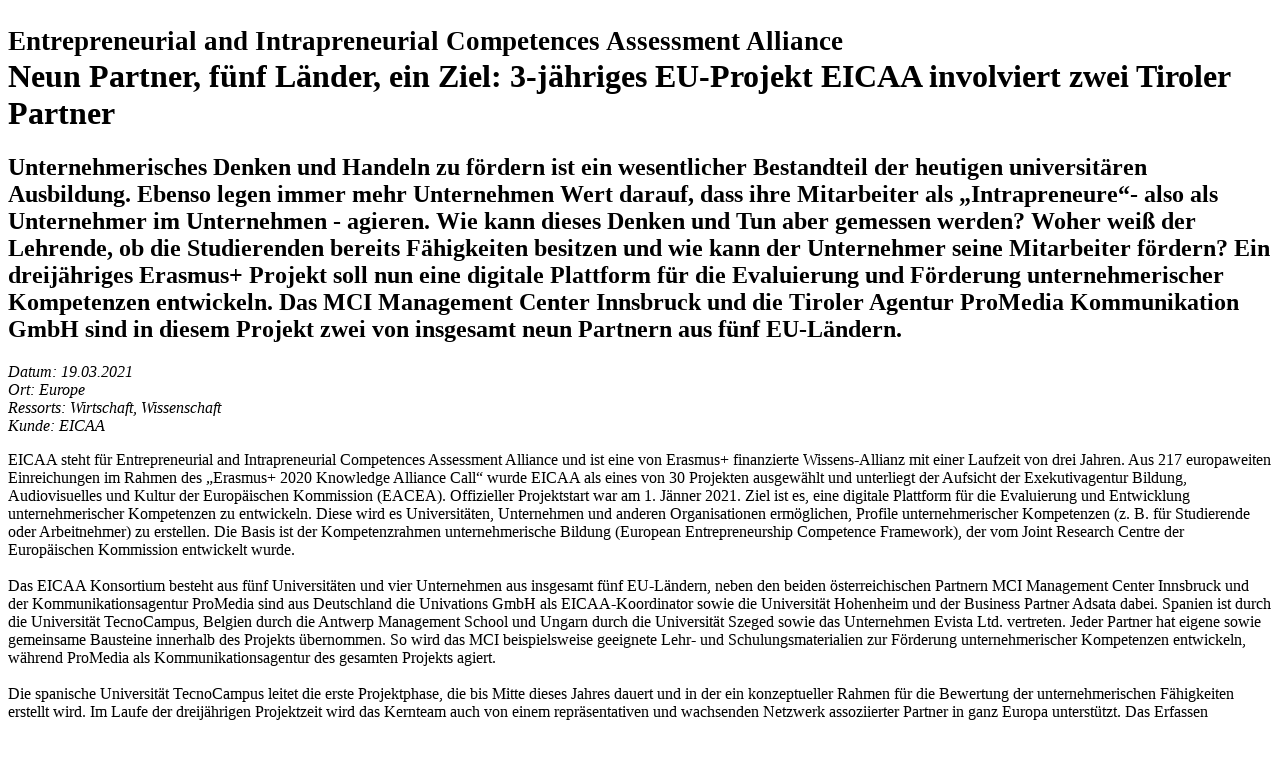

--- FILE ---
content_type: text/html; charset=UTF-8
request_url: https://www.newsroom.pr/at/neun-partner-fuenf-laender-ein-ziel-3-jaehriges-eu-projekt-eicaa-involviert-zwei-tiroler-partner--15396&view=text
body_size: 1640
content:
<!DOCTYPE HTML>
			<html>
				<head>
					<title>News</title>
				</head>
				<body>
					<h1><small>Entrepreneurial and Intrapreneurial Competences Assessment Alliance </small><br />Neun Partner, fünf Länder, ein Ziel: 3-jähriges EU-Projekt EICAA involviert zwei Tiroler Partner </h1>
					<h2>Unternehmerisches Denken und Handeln zu fördern ist ein wesentlicher Bestandteil der heutigen universitären Ausbildung. Ebenso legen immer mehr Unternehmen Wert darauf, dass ihre Mitarbeiter als „Intrapreneure“- also als Unternehmer im Unternehmen - agieren. Wie kann dieses Denken und Tun aber gemessen werden? Woher weiß der Lehrende, ob die Studierenden bereits Fähigkeiten besitzen und wie kann der Unternehmer seine Mitarbeiter fördern? Ein dreijähriges Erasmus+ Projekt soll nun eine digitale Plattform für die Evaluierung und Förderung unternehmerischer Kompetenzen entwickeln. Das MCI Management Center Innsbruck und die Tiroler Agentur ProMedia Kommunikation GmbH sind in diesem Projekt zwei von insgesamt neun Partnern aus fünf EU-Ländern. </h2>

					<p><em>
					Datum: 19.03.2021<br />
					Ort: Europe<br />
					Ressorts: Wirtschaft, Wissenschaft<br />
					Kunde: EICAA
					</em></p>

					<p><div>EICAA steht für Entrepreneurial and Intrapreneurial Competences Assessment Alliance und ist eine von Erasmus+ finanzierte Wissens-Allianz mit einer Laufzeit von drei Jahren. Aus 217 europaweiten Einreichungen im Rahmen des „Erasmus+ 2020 Knowledge Alliance Call“ wurde EICAA als eines von 30 Projekten ausgewählt und unterliegt der Aufsicht der Exekutivagentur Bildung, Audiovisuelles und Kultur der Europäischen Kommission (EACEA). Offizieller Projektstart war am 1. Jänner 2021. Ziel ist es, eine digitale Plattform für die Evaluierung und Entwicklung unternehmerischer Kompetenzen zu entwickeln. Diese wird es Universitäten, Unternehmen und anderen Organisationen ermöglichen, Profile unternehmerischer Kompetenzen (z. B. für Studierende oder Arbeitnehmer) zu erstellen. Die Basis ist der Kompetenzrahmen unternehmerische Bildung (European Entrepreneurship Competence Framework), der vom Joint Research Centre der Europäischen Kommission entwickelt wurde.&nbsp;</div><div>&nbsp;</div><div>Das EICAA Konsortium besteht aus fünf Universitäten und vier Unternehmen aus insgesamt fünf EU-Ländern, neben den beiden österreichischen Partnern MCI Management Center Innsbruck und der Kommunikationsagentur ProMedia sind aus Deutschland die Univations GmbH als EICAA-Koordinator sowie die Universität Hohenheim und der Business Partner Adsata dabei. Spanien ist durch die Universität TecnoCampus, Belgien durch die Antwerp Management School und Ungarn durch die Universität Szeged sowie das Unternehmen Evista Ltd. vertreten. Jeder Partner hat eigene sowie gemeinsame Bausteine innerhalb des Projekts übernommen. So wird das MCI beispielsweise geeignete Lehr- und Schulungsmaterialien zur Förderung unternehmerischer Kompetenzen entwickeln, während ProMedia als Kommunikationsagentur des gesamten Projekts agiert.&nbsp;</div><div><br></div><div>Die spanische Universität TecnoCampus leitet die erste Projektphase, die bis Mitte dieses Jahres dauert und in der ein konzeptueller Rahmen für die Bewertung der unternehmerischen Fähigkeiten erstellt wird. Im Laufe der dreijährigen Projektzeit wird das Kernteam auch von einem repräsentativen und wachsenden Netzwerk assoziierter Partner in ganz Europa unterstützt. Das Erfassen unternehmerischer Kompetenzprofile auf der digitalen Plattform steht dabei besonders im Fokus. Dadurch können Lernaktivitäten oder Weiterbildungsmöglichkeiten zur Stärkung unternehmerischen Denkens und Handelns zielgerichteter eingesetzt werden.&nbsp;</div><div>&nbsp;</div><div>Weitere Informationen, Updates und Fortschritte rund um EICAA können&nbsp;auf <a href="https://www.linkedin.com/company/eicaa-eu" target="_blank">LinkedIn</a>, <a href="https://twitter.com/EICAAproject" target="_blank">Twitter </a>und <a href="https://www.facebook.com/EICAAproject/" target="_blank">Facebook</a> abgerufen werden.&nbsp;</div></p></body>
			</html>